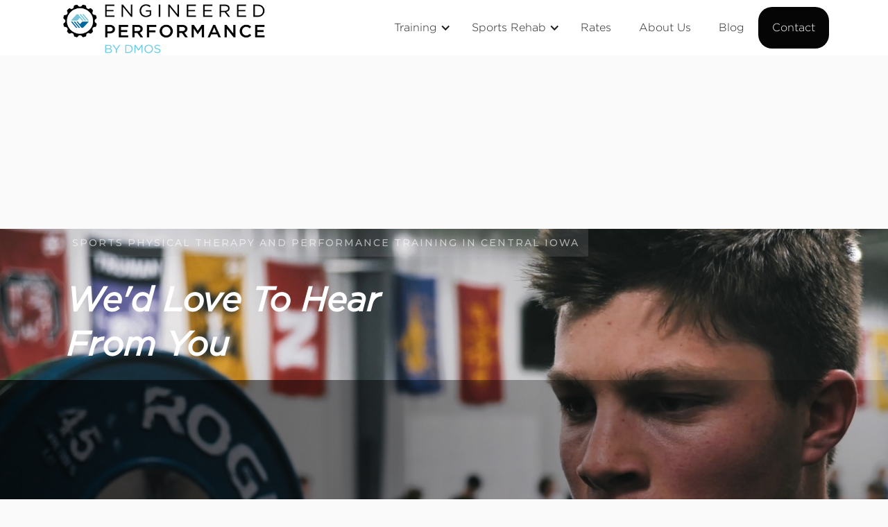

--- FILE ---
content_type: text/html
request_url: https://www.epbydmos.com/contact
body_size: 7654
content:
<!DOCTYPE html><!-- This site was created in Webflow. https://webflow.com --><!-- Last Published: Tue Jan 13 2026 15:42:39 GMT+0000 (Coordinated Universal Time) --><html data-wf-domain="www.epbydmos.com" data-wf-page="62868c321de2256e0d352008" data-wf-site="62868c311de22541e2351fe7" lang="en"><head><meta charset="utf-8"/><title>Contact</title><meta content="Want to connect with us? We’d love to hear from you. Choose from our three locations. Ankeny, Grimes, and Huxley. Our gyms are easily accessible from all of Iowa. Pick a gym near you." name="description"/><meta content="Contact" property="og:title"/><meta content="Want to connect with us? We’d love to hear from you. Choose from our three locations. Ankeny, Grimes, and Huxley. Our gyms are easily accessible from all of Iowa. Pick a gym near you." property="og:description"/><meta content="Contact" property="twitter:title"/><meta content="Want to connect with us? We’d love to hear from you. Choose from our three locations. Ankeny, Grimes, and Huxley. Our gyms are easily accessible from all of Iowa. Pick a gym near you." property="twitter:description"/><meta property="og:type" content="website"/><meta content="summary_large_image" name="twitter:card"/><meta content="width=device-width, initial-scale=1" name="viewport"/><meta content="Webflow" name="generator"/><link href="https://cdn.prod.website-files.com/62868c311de22541e2351fe7/css/engineered-per4mance.webflow.shared.69ce5b18b.min.css" rel="stylesheet" type="text/css" integrity="sha384-ac5bGLQI/k7F1nUXOzmEbN9Z2Zz0P3q7fzSE04WC8oT7fpqm6MZKq19JQgPuY6t3" crossorigin="anonymous"/><link href="https://fonts.googleapis.com" rel="preconnect"/><link href="https://fonts.gstatic.com" rel="preconnect" crossorigin="anonymous"/><script src="https://ajax.googleapis.com/ajax/libs/webfont/1.6.26/webfont.js" type="text/javascript"></script><script type="text/javascript">WebFont.load({  google: {    families: ["Montserrat:100,100italic,200,200italic,300,300italic,400,400italic,500,500italic,600,600italic,700,700italic,800,800italic,900,900italic","Barlow:regular,500,600,700,800","Montserrat Alternates:regular,500,700,900","Montserrat Subrayada:regular,700"]  }});</script><script type="text/javascript">!function(o,c){var n=c.documentElement,t=" w-mod-";n.className+=t+"js",("ontouchstart"in o||o.DocumentTouch&&c instanceof DocumentTouch)&&(n.className+=t+"touch")}(window,document);</script><link href="https://cdn.prod.website-files.com/62868c311de22541e2351fe7/63248fcf7020294af4c6fa9e_EP%20Favicon.jpg" rel="shortcut icon" type="image/x-icon"/><link href="https://cdn.prod.website-files.com/62868c311de22541e2351fe7/6324901d0957f6624ef7d0d4_EP%20Icon.jpg" rel="apple-touch-icon"/><link href="https://www.epbydmos.com/contact" rel="canonical"/><link rel="dns-prefetch" href="//assets.website-files.com">
<link rel="stylesheet" href="https://maxcdn.bootstrapcdn.com/font-awesome/4.5.0/css/font-awesome.min.css">

<script>
    window.gtmId = "GTM-5FQJ895";
	window.fbPx = "";
    window.tbToken = "NvmHoTqDY5K5";
</script>
<!-- nothing below this if possible -->

<script type="text/javascript" src="https://www.bugherd.com/sidebarv2.js?apikey=exzr05suv8ba6rbvjphlma" async="true"></script></head><body><div data-collapse="medium" data-animation="default" data-duration="300" data-easing="ease" data-easing2="ease" role="banner" class="navbar w-nav"><div class="navbar-container"><div class="collection-list-wrapper-7 w-dyn-list"><div role="list" class="collection-list-8 w-dyn-items"><div role="listitem" class="collection-item-6 w-dyn-item"><a href="/" class="w-inline-block"><img height="80" loading="lazy" width="300" src="https://cdn.prod.website-files.com/62868c321de225b347351feb/642dac4a753f6302301776a6_EPbyDMOS.png" alt="Engineered Performance by DMOS" sizes="(max-width: 479px) 100vw, 300px" srcset="https://cdn.prod.website-files.com/62868c321de225b347351feb/642dac4a753f6302301776a6_EPbyDMOS-p-500.png 500w, https://cdn.prod.website-files.com/62868c321de225b347351feb/642dac4a753f6302301776a6_EPbyDMOS-p-800.png 800w, https://cdn.prod.website-files.com/62868c321de225b347351feb/642dac4a753f6302301776a6_EPbyDMOS-p-1080.png 1080w, https://cdn.prod.website-files.com/62868c321de225b347351feb/642dac4a753f6302301776a6_EPbyDMOS.png 1091w" class="image-12"/></a></div></div></div><div class="menu-button w-nav-button"><div class="icon w-icon-nav-menu"></div></div><nav role="navigation" class="nav-menu w-nav-menu"><div data-hover="true" data-delay="0" class="dropdown w-dropdown"><div class="dropdown-toggle w-dropdown-toggle"><div class="text-block-2">Training</div><div class="icon-2 w-icon-dropdown-toggle"></div></div><nav class="dropdown-list-2 w-dropdown-list"><div class="w-dyn-list"><div role="list" class="w-dyn-items"><div role="listitem" class="w-dyn-item"><a href="/programs/get-started" class="dropdown-link-2 w-condition-invisible w-dropdown-link">Get Started</a></div><div role="listitem" class="w-dyn-item"><a href="/programs/physical-therapy" class="dropdown-link-2 w-condition-invisible w-dropdown-link">Physical Therapy</a></div><div role="listitem" class="w-dyn-item"><a href="/programs/alpha-athlete" class="dropdown-link-2 w-dropdown-link">Alpha Athlete</a></div><div role="listitem" class="w-dyn-item"><a href="/programs/alpha-jr" class="dropdown-link-2 w-dropdown-link">Alpha Jr.</a></div><div role="listitem" class="w-dyn-item"><a href="/programs/open-gym" class="dropdown-link-2 w-dropdown-link">Open Gym</a></div><div role="listitem" class="w-dyn-item"><a href="/programs/urgent-injury" class="dropdown-link-2 w-condition-invisible w-dropdown-link">Urgent Injury</a></div></div></div></nav></div><div data-hover="true" data-delay="0" class="dropdown w-dropdown"><div class="dropdown-toggle w-dropdown-toggle"><div class="text-block-2">Sports Rehab</div><div class="icon-2 w-icon-dropdown-toggle"></div></div><nav class="dropdown-list-2 w-dropdown-list"><div class="w-dyn-list"><div role="list" class="w-dyn-items"><div role="listitem" class="w-dyn-item"><a href="/programs/get-started" class="dropdown-link-2 w-condition-invisible w-dropdown-link">Get Started</a></div><div role="listitem" class="w-dyn-item"><a href="/programs/physical-therapy" class="dropdown-link-2 w-dropdown-link">Physical Therapy</a></div><div role="listitem" class="w-dyn-item"><a href="/programs/alpha-athlete" class="dropdown-link-2 w-condition-invisible w-dropdown-link">Alpha Athlete</a></div><div role="listitem" class="w-dyn-item"><a href="/programs/alpha-jr" class="dropdown-link-2 w-condition-invisible w-dropdown-link">Alpha Jr.</a></div><div role="listitem" class="w-dyn-item"><a href="/programs/open-gym" class="dropdown-link-2 w-condition-invisible w-dropdown-link">Open Gym</a></div><div role="listitem" class="w-dyn-item"><a href="/programs/urgent-injury" class="dropdown-link-2 w-dropdown-link">Urgent Injury</a></div></div></div></nav></div><a href="/membership-pricing" class="nav-link-2 w-nav-link">Rates</a><a href="/about" class="nav-link-2 w-nav-link">About Us</a><a href="/blog" class="nav-link-2 w-nav-link">Blog</a><div class="collection-list-wrapper-8 w-dyn-list"><div role="list" class="w-dyn-items"><div role="listitem" class="collection-item-7 w-dyn-item"><a href="/contact" style="background-color:#050505" aria-current="page" class="get-started-cta w-nav-link w--current">Contact</a></div></div></div></nav></div></div><div class="w-dyn-list"><div role="list" class="w-dyn-items"><div role="listitem" class="w-dyn-item"><div class="hero-section contact"><div class="contact-hero-image"><img loading="lazy" alt="Engineered Performance by DMOS" src="https://cdn.prod.website-files.com/62868c321de225b347351feb/6287aa989c9b7400d2c47e46_Contact%20Us%20at%20Engineered%20Per4mance%20in%20Ankeny%2C%20IA.jpg" sizes="100vw" srcset="https://cdn.prod.website-files.com/62868c321de225b347351feb/6287aa989c9b7400d2c47e46_Contact%20Us%20at%20Engineered%20Per4mance%20in%20Ankeny%2C%20IA-p-500.jpeg 500w, https://cdn.prod.website-files.com/62868c321de225b347351feb/6287aa989c9b7400d2c47e46_Contact%20Us%20at%20Engineered%20Per4mance%20in%20Ankeny%2C%20IA-p-800.jpeg 800w, https://cdn.prod.website-files.com/62868c321de225b347351feb/6287aa989c9b7400d2c47e46_Contact%20Us%20at%20Engineered%20Per4mance%20in%20Ankeny%2C%20IA-p-1080.jpeg 1080w, https://cdn.prod.website-files.com/62868c321de225b347351feb/6287aa989c9b7400d2c47e46_Contact%20Us%20at%20Engineered%20Per4mance%20in%20Ankeny%2C%20IA.jpg 1440w" class="contact-us-hero-image"/><img loading="lazy" alt="Engineered Performance by DMOS" src="https://cdn.prod.website-files.com/62868c321de225b347351feb/6287aa9a6edb7ebe5385e502_Contact%20Us%20at%20Engineered%20Per4mance%20in%20Ankeny%2C%20IA%20(1).jpg" class="contact-us-hero-image-mobile"/><div class="hero-wrapper"><div class="hero-gym-detail-wrapper"><div class="html-embed-19 w-embed"><h1 class="seo-h1">Sports Physical Therapy and Performance Training in Central Iowa</h1></div></div><div class="heading-wrapper about-hero"><h2 class="hero-h1 about">We&#x27;d Love to Hear From You</h2></div></div><div class="hero-image-gradient"></div></div></div></div></div></div><div class="contact-details-section"><div class="wrapper contact-detail-section"><div class="get-in-touch-card"><div class="heading-wrapper contact-details"><h3 class="contact-details-title">Get In Touch</h3></div><div class="contact-form-container"><div class="w-dyn-list"><div role="list" class="w-dyn-items"><div role="listitem" class="w-dyn-item"><div class="w-embed w-iframe w-script"><iframe src="https://api.grow.pushpress.com/widget/form/SNynOM2N2R1ewSPnn4GF" style="border:none;width:100%;" scrolling="no" id="SNynOM2N2R1ewSPnn4GF"></iframe>
<script src="https://api.grow.pushpress.com/js/form_embed.js"></script></div></div></div></div></div></div><div class="collection-list-wrapper-10 w-dyn-list"><div role="list" class="w-dyn-items"><div role="listitem" class="w-dyn-item"><div class="contact-details-container"><div class="contact-details-subcontainer"><h3 class="contact-details-title">Find us Online</h3><div class="social-media-links"><a href="https://www.facebook.com/engineeredper4mance/" class="facebook-link w-inline-block"><div class="html-embed-2 w-embed"><a href="https://www.facebook.com/engineeredper4mance/" target="_blank"><svg width="40" height="40" viewBox="0 0 40 40" fill="none" xmlns="http://www.w3.org/2000/svg">
<path d="M34.1406 0H5.85938C2.62878 0 0 2.62878 0 5.85938V34.1406C0 37.3712 2.62878 40 5.85938 40H17.6562V25.8594H12.9688V18.8281H17.6562V14.0625C17.6562 10.1852 20.8102 7.03125 24.6875 7.03125H31.7969V14.0625H24.6875V18.8281H31.7969L30.625 25.8594H24.6875V40H34.1406C37.3712 40 40 37.3712 40 34.1406V5.85938C40 2.62878 37.3712 0 34.1406 0Z" fill="#050505"/>
</svg></a></div></a><a href="https://twitter.com/EngineeredPer4m/" class="twitter-link w-inline-block"><div class="html-embed-20 w-embed"><a href="https://twitter.com/EngineeredPer4m/" target="_blank">

<svg xmlns="http://www.w3.org/2000/svg" width="50" height="45" viewBox="0 0 256 256" xml:space="preserve">
  <g style="stroke:none;stroke-width:0;stroke-dasharray:none;stroke-linecap:butt;stroke-linejoin:miter;stroke-miterlimit:10;fill:none;fill-rule:nonzero;opacity:1">
    <path style="stroke:none;stroke-width:1;stroke-dasharray:none;stroke-linecap:butt;stroke-linejoin:miter;stroke-miterlimit:10;fill:#050505;fill-rule:nonzero;opacity:1" d="m24.89 23.01 32.9 43.98h7.45l-32.9-43.98z" transform="matrix(2.81 0 0 2.81 1.407 1.407)"/>
    <path d="M72.349 0H17.651C7.902 0 0 7.902 0 17.651V72.35C0 82.098 7.902 90 17.651 90H72.35C82.098 90 90 82.098 90 72.349V17.651C90 7.902 82.098 0 72.349 0zM56.032 70.504 41.054 50.477 22.516 70.504h-4.765L38.925 47.63 17.884 19.496h16.217L47.895 37.94l17.072-18.444h4.765L50.024 40.788l22.225 29.716H56.032z" style="stroke:none;stroke-width:1;stroke-dasharray:none;stroke-linecap:butt;stroke-linejoin:miter;stroke-miterlimit:10;fill:#050505;fill-rule:nonzero;opacity:1" transform="matrix(2.81 0 0 2.81 1.407 1.407)"/>
  </g>
</svg>
</a></div></a><a href="https://www.instagram.com/ep_bydmos/" class="instagram-link w-inline-block"><div class="w-embed"><a href="https://www.instagram.com/ep_bydmos/" target="_blank"><svg width="41" height="40" viewBox="0 0 41 40" fill="none" xmlns="http://www.w3.org/2000/svg">
<path fill-rule="evenodd" clip-rule="evenodd" d="M35.0142 0H6.73291C3.50232 0 0.873535 2.62878 0.873535 5.85938V34.1406C0.873535 37.3712 3.50232 40 6.73291 40H35.0142C38.2448 40 40.8735 37.3712 40.8735 34.1406V5.85938C40.8735 2.62878 38.2448 0 35.0142 0ZM20.9517 30.4688C15.1359 30.4688 10.4048 25.7376 10.4048 19.9219C10.4048 14.1061 15.1359 9.375 20.9517 9.375C26.7674 9.375 31.4985 14.1061 31.4985 19.9219C31.4985 25.7376 26.7674 30.4688 20.9517 30.4688ZM32.6704 11.7188C30.7319 11.7188 29.1548 10.1416 29.1548 8.20312C29.1548 6.26465 30.7319 4.6875 32.6704 4.6875C34.6089 4.6875 36.186 6.26465 36.186 8.20312C36.186 10.1416 34.6089 11.7188 32.6704 11.7188ZM32.6704 7.03125C32.0237 7.03125 31.4985 7.55646 31.4985 8.20312C31.4985 8.84979 32.0237 9.375 32.6704 9.375C33.3171 9.375 33.8423 8.84979 33.8423 8.20312C33.8423 7.55646 33.3171 7.03125 32.6704 7.03125ZM12.7485 19.9219C12.7485 15.3992 16.429 11.7188 20.9517 11.7188C25.4744 11.7188 29.1548 15.3992 29.1548 19.9219C29.1548 24.4446 25.4744 28.125 20.9517 28.125C16.429 28.125 12.7485 24.4446 12.7485 19.9219Z" fill="#050505"/>
</svg></a></div></a><a href="#" class="youtube-link w-inline-block w-condition-invisible"><div class="html-embed w-condition-invisible w-embed"><a href="" target="_blank"><svg width="54" height="40" viewBox="0 0 54 40" fill="none" xmlns="http://www.w3.org/2000/svg">
<path fill-rule="evenodd" clip-rule="evenodd" d="M8.56584 0H45.6941C49.9352 0 53.3864 3.45112 53.3864 7.69231V32.3077C53.3864 36.5489 49.9352 40 45.6941 40H8.56584C4.32466 40 0.873535 36.5489 0.873535 32.3077V7.69231C0.873535 3.45112 4.32466 0 8.56584 0ZM19.4376 9.69351V30.607L37.9501 19.9776L19.4376 9.69351ZM22.5146 25.2917V14.9219L31.6944 20.0224L22.5146 25.2917Z" fill="#050505"/>
</svg></a></div></a></div></div><div class="contact-detail-subcontainer-two"><h3 class="contact-details-title">Come visit us</h3><div class="address">1711 SW Plaza Pkwy Ankeny, IA 50023</div><a style="background-color:#050505" href="https://goo.gl/maps/r8FgFndSGMFwXonh9" target="_blank" class="location-section-button w-button">Get Directions</a><div class="address w-dyn-bind-empty"></div><a style="background-color:#050505" href="#" class="location-section-button w-condition-invisible w-button">Get Directions</a><div class="address w-dyn-bind-empty"></div></div><div class="contact-detail-subcontainer-three"><h3 class="contact-details-title">Talk to Us!</h3><a style="background-color:#050505" href="tel:(515)417-0074" class="location-section-button w-button">(515) 417-0074	</a></div></div></div></div></div></div></div><div class="final-offer-collection w-dyn-list"><div role="list" class="w-dyn-items"><div style="background-image:url(&quot;https://cdn.prod.website-files.com/62868c321de225b347351feb/628d0ccef69cab08afba3f3f_Sports%20Training%20in%20Iowa.jpg&quot;)" role="listitem" class="w-dyn-item"><div class="final-offer-section"><div class="wrapper cta-section"><div class="heading-wrapper cta-section"><h2 class="white-heading-2-copy">As an athlete, you are different. We are too.</h2></div><a style="background-color:#050505" href="https://api.grow.pushpress.com/widget/form/SNynOM2N2R1ewSPnn4GF" target="_blank" class="cta-button w-button">Start Your Membership</a></div><div style="background-image:url(&quot;https://cdn.prod.website-files.com/62868c321de225b347351feb/628d0ccef69cab08afba3f3f_Sports%20Training%20in%20Iowa.jpg&quot;)" class="cta-section-image"><div class="cta-image-gradient"></div><img loading="lazy" alt="Final Offer" src="https://cdn.prod.website-files.com/62868c321de225b347351feb/628d0ccef69cab08afba3f3f_Sports%20Training%20in%20Iowa.jpg" class="cta-image"/></div></div></div></div></div><div data-w-id="cea1b45b-ee20-9286-330f-7fedbab27f43" class="footer-section"><div class="wrapper footer"><div class="footer-subcontainer"><div class="w-dyn-list"><div role="list" class="w-dyn-items"><div role="listitem" class="collection-item-9 w-dyn-item"><a href="/" class="gym-logo w-inline-block"><img width="145" alt="Engineered Performance by DMOS" src="https://cdn.prod.website-files.com/62868c321de225b347351feb/642d803ead88e73c40e8da7d_White_EPbyDMOS.png" sizes="144.99057006835938px" srcset="https://cdn.prod.website-files.com/62868c321de225b347351feb/642d803ead88e73c40e8da7d_White_EPbyDMOS-p-500.png 500w, https://cdn.prod.website-files.com/62868c321de225b347351feb/642d803ead88e73c40e8da7d_White_EPbyDMOS.png 771w"/></a><div class="footer-tagline"><div class="w-embed">Sports Physical Therapy and Performance Training in Central Iowa</div></div><a href="https://journal.crossfit.com/" target="_blank" class="w-inline-block w-condition-invisible"><img src="https://cdn.prod.website-files.com/62868c311de22541e2351fe7/62868c321de225f3c235206f_crossfit-journal.png" loading="lazy" width="160" alt="CrossFit Journal" class="image-9"/></a><div class="footer-social-media-links-wrap"><a href="https://www.facebook.com/engineeredper4mance/" target="_blank" class="facebook-link footer w-inline-block"><img src="https://cdn.prod.website-files.com/62868c311de22541e2351fe7/62868c321de22584ae352052_Vector.svg" alt="Facebook" loading="lazy"/></a><a href="https://twitter.com/EngineeredPer4m/" target="_blank" class="twitter-link footer w-inline-block"><img src="https://cdn.prod.website-files.com/62868c311de22541e2351fe7/64f8ba3ec5f6cb6d0b0111a1_twitter-logo-x.svg" width="25" alt="Twitter" loading="lazy"/></a><a href="https://www.instagram.com/ep_bydmos/" target="_blank" class="instagram-link footer w-inline-block"><img src="https://cdn.prod.website-files.com/62868c311de22541e2351fe7/62868c321de225968c352037_yt.svg" width="20" alt="Instagram" loading="lazy"/></a><a href="#" class="youtube-link footer w-inline-block w-condition-invisible"><img src="https://cdn.prod.website-files.com/62868c311de22541e2351fe7/62868c321de22547e3352051_jhg.svg" alt="Youtube" loading="lazy"/></a></div></div></div></div></div><div class="footer-subcontainer-two"><div class="footer-links-wrap-3"><div class="footer-links-title-2"><span>pROGRAMS</span></div><div class="w-dyn-list"><div role="list" class="w-dyn-items"><div role="listitem" class="w-dyn-item"><a href="/programs/alpha-athlete" class="footer-links-2">Alpha Athlete</a></div><div role="listitem" class="w-dyn-item"><a href="/programs/alpha-jr" class="footer-links-2">Alpha Jr.</a></div><div role="listitem" class="w-dyn-item"><a href="/programs/open-gym" class="footer-links-2">Open Gym</a></div></div></div></div><div class="footer-links-wrap-3"><div class="footer-links-title-2">About</div><a href="/about" class="footer-links-2">About Us</a><a href="/contact" aria-current="page" class="footer-links-2 w--current">Contact Us</a><a href="/membership-cancellation" class="footer-links-2">Membership Cancellation <br/></a><div class="footer-links-title-2 top-padding">Legal</div><a href="/terms-of-use" class="footer-links-2">Terms of Use</a><a href="/privacy-policy" class="footer-links-2">Privacy Policy</a></div><div class="footer-links-wrap-4"><div class="footer-links-title-2">Address</div><div class="w-dyn-list"><div role="list" class="w-dyn-items"><div role="listitem" class="w-dyn-item"><div class="footer-address">1711 SW Plaza Pkwy Ankeny, IA 50023</div><div class="footer-address w-dyn-bind-empty"></div><div class="footer-address w-dyn-bind-empty"></div><div class="footer-links-title-2 w-condition-invisible">GYm Members</div><a href="#" class="footer-links-2 w-condition-invisible">Members App (iTunes)</a><a href="#" class="footer-links-2 w-condition-invisible">Members App (Google)</a></div></div></div></div></div></div><div class="w-dyn-list"><div role="list" class="w-dyn-items"><div role="listitem" class="w-dyn-item"><div class="w-embed"><a id="button" style="background-color: HERE;"></a>

<div data-chat-widget
    data-style="--chat-widget-primary-color:#050505; --chat-widget-active-color:#050505 ;--chat-widget-bubble-color:#050505"
    data-location-id="rri3DSzj7xH3dyKvwfAK"
    use-email-field="false"
    data-prompt-avatar="https://cdn.prod.website-files.com/62868c321de225b347351feb/628b94264f2566a453da5c7b_Chat%20Widget.jpg"
    data-agency-name="PushPress" data-agency-website="https://pushpress.com"></div></div></div></div></div></div><script src="https://d3e54v103j8qbb.cloudfront.net/js/jquery-3.5.1.min.dc5e7f18c8.js?site=62868c311de22541e2351fe7" type="text/javascript" integrity="sha256-9/aliU8dGd2tb6OSsuzixeV4y/faTqgFtohetphbbj0=" crossorigin="anonymous"></script><script src="https://cdn.prod.website-files.com/62868c311de22541e2351fe7/js/webflow.schunk.36b8fb49256177c8.js" type="text/javascript" integrity="sha384-4abIlA5/v7XaW1HMXKBgnUuhnjBYJ/Z9C1OSg4OhmVw9O3QeHJ/qJqFBERCDPv7G" crossorigin="anonymous"></script><script src="https://cdn.prod.website-files.com/62868c311de22541e2351fe7/js/webflow.schunk.169958120ac50073.js" type="text/javascript" integrity="sha384-EPByKS8MWp8LLxueAJjRzCM5jsWYkmAPZeaEgiXXR+T4IIZIfNQO+SOa/LRn8KUs" crossorigin="anonymous"></script><script src="https://cdn.prod.website-files.com/62868c311de22541e2351fe7/js/webflow.6e2fedad.c63eaeb2fe6e0943.js" type="text/javascript" integrity="sha384-mZPIk6LmNw1YXIw4vfHn0MdH2tuWu4kuIX/ZoHoa/qR1CdzNK+nOqNEU7A1ofRUo" crossorigin="anonymous"></script><a href="https://pushpress.com"><img src="https://production.pushpress.com/p/x/pushpress_sites" alt="pushpress gym management software for boutique gyms and fitness studios" defer width="1" height="1" style="display:none;"/></a>

<script>
	
    // GROW CHAT WIDGET   	
  	setTimeout(function() { 
      console.log("adding Grow Chat");
      	var el = document.createElement('script');
    	el.src="https://widgets.leadconnectorhq.com/loader.js";
	    el.setAttribute('data-resources-url', 'https://widgets.leadconnectorhq.com/chat-widget/loader.js');
   		el.async = !0;
	    document.head.appendChild(el);
    }, 2500);
    
  	// Google Tag Manager
  	if (window.gtmId) { 
      	setTimeout(function() { 
          	console.log("adding GTM");
	    	(function(w,d,s,l,i){w[l]=w[l]||[];w[l].push({'gtm.start':
			new Date().getTime(),event:'gtm.js'});var f=d.getElementsByTagName(s)[0],
			j=d.createElement(s),dl=l!='dataLayer'?'&l='+l:'';j.async=true;j.src=
			'https://www.googletagmanager.com/gtm.js?id='+i+dl;f.parentNode.insertBefore(j,f);
			})(window,document,'script','dataLayer',window.gtmId);
        }, 3500);
  	}

  
  	//Toybox
  	function getCookie(cname) {
  		var name = cname + "=";
  		var decodedCookie = decodeURIComponent(document.cookie);
		var ca = decodedCookie.split(';');
		for(var i = 0; i <ca.length; i++) {
		    var c = ca[i];
		    while (c.charAt(0) == ' ') {
		      c = c.substring(1);
		    }
		    if (c.indexOf(name) == 0) {
		      return true;
		    }
		}
	}
  
    var toyboxCookie = getCookie("toybox-token");
  
  	var uP = new URLSearchParams(window.location.search);
	var toyboxOpen = uP.has("toyboxOpen");

    if (toyboxOpen || toyboxCookie) { 
   	  	console.log("adding Toybox");
      	(function(t,e,n){var s=t.createElement(e);s.dataset.id="ToyboxSnippet",s.dataset.token=n,s.src="https://cdn.toyboxsystems.com/inject.bundle.js",t.getElementsByTagName("body")[0].appendChild(s)})(document, 'script', window.tbToken);
    }
  
  	
    //Facebook Pixel
    if (window.fbPx) { 
    	setTimeout(function() { 	
                    	console.log("adding FBx");
    		!function(f,b,e,v,n,t,s){if(f.fbq)return;n=f.fbq=function(){n.callMethod?n.callMethod.apply(n,arguments):n.queue.push(arguments)};if(!f._fbq)f._fbq=n;n.push=n;n.loaded=!0;n.version='2.0';n.agent='plwebflow';n.queue=[];t=b.createElement(e);t.async=!0;t.src=v;s=b.getElementsByTagName(e)[0];s.parentNode.insertBefore(t,s)}(window,document,'script','https://connect.facebook.net/en_US/fbevents.js');fbq('init',window.fbPx);fbq('track', 'PageView');
		}, 3500);
    }
    
    if (window.fbPx) { 
    	setTimeout(function() { 	
    		!function(f,b,e,v,n,t,s){if(f.fbq)return;n=f.fbq=function(){n.callMethod?n.callMethod.apply(n,arguments):n.queue.push(arguments)};if(!f._fbq)f._fbq=n;n.push=n;n.loaded=!0;n.version='2.0';n.agent='plwebflow';n.queue=[];t=b.createElement(e);t.async=!0;t.src=v;s=b.getElementsByTagName(e)[0];s.parentNode.insertBefore(t,s)}(window,document,'script','https://connect.facebook.net/en_US/fbevents.js');fbq('init',window.fbPx);fbq('track', 'PageView');
		}, 2500);
    }
    
  	
  	//Scroll button
  	var btn = $('#button');

	$(window).scroll(function() {
  		if ($(window).scrollTop() > 300) {
    	btn.addClass('show');
  	} else {
    	btn.removeClass('show');
  	}
	});

	btn.on('click', function(e) {
  		e.preventDefault();
  		$('html, body').animate({scrollTop:0}, '300');
	});

  
</script>

<style>
  #button {
  display: inline-block;
  width: 50px;
  height: 50px;
  text-align: center;
  border-radius: 4px;
  position: fixed;
  bottom: 30px;
  right: 90px;
  transition: background-color .3s, 
  opacity .5s, visibility .5s;
  opacity: 0;
  visibility: hidden;
  z-index: 9999 !important;
}
#button::after {
  content: "\f077";
  font-family: FontAwesome;
  font-weight: normal;
  font-style: normal;
  font-size: 2em;
  line-height: 50px;
  color: #fff;
}
#button:hover {
  cursor: pointer;
  background-color: #333;
}
#button:active {
  background-color: #555;
}
#button.show {
  opacity: 1;
  visibility: visible;
}

.map-iframe > div {
  width: 100%!important;
  height: 100%!important;
}
  
</style></body></html>

--- FILE ---
content_type: text/html; charset=utf-8
request_url: https://www.google.com/recaptcha/enterprise/anchor?ar=1&k=6LeDBFwpAAAAAJe8ux9-imrqZ2ueRsEtdiWoDDpX&co=aHR0cHM6Ly9hcGkuZ3Jvdy5wdXNocHJlc3MuY29tOjQ0Mw..&hl=en&v=PoyoqOPhxBO7pBk68S4YbpHZ&size=invisible&anchor-ms=20000&execute-ms=30000&cb=eak089jra0l
body_size: 48705
content:
<!DOCTYPE HTML><html dir="ltr" lang="en"><head><meta http-equiv="Content-Type" content="text/html; charset=UTF-8">
<meta http-equiv="X-UA-Compatible" content="IE=edge">
<title>reCAPTCHA</title>
<style type="text/css">
/* cyrillic-ext */
@font-face {
  font-family: 'Roboto';
  font-style: normal;
  font-weight: 400;
  font-stretch: 100%;
  src: url(//fonts.gstatic.com/s/roboto/v48/KFO7CnqEu92Fr1ME7kSn66aGLdTylUAMa3GUBHMdazTgWw.woff2) format('woff2');
  unicode-range: U+0460-052F, U+1C80-1C8A, U+20B4, U+2DE0-2DFF, U+A640-A69F, U+FE2E-FE2F;
}
/* cyrillic */
@font-face {
  font-family: 'Roboto';
  font-style: normal;
  font-weight: 400;
  font-stretch: 100%;
  src: url(//fonts.gstatic.com/s/roboto/v48/KFO7CnqEu92Fr1ME7kSn66aGLdTylUAMa3iUBHMdazTgWw.woff2) format('woff2');
  unicode-range: U+0301, U+0400-045F, U+0490-0491, U+04B0-04B1, U+2116;
}
/* greek-ext */
@font-face {
  font-family: 'Roboto';
  font-style: normal;
  font-weight: 400;
  font-stretch: 100%;
  src: url(//fonts.gstatic.com/s/roboto/v48/KFO7CnqEu92Fr1ME7kSn66aGLdTylUAMa3CUBHMdazTgWw.woff2) format('woff2');
  unicode-range: U+1F00-1FFF;
}
/* greek */
@font-face {
  font-family: 'Roboto';
  font-style: normal;
  font-weight: 400;
  font-stretch: 100%;
  src: url(//fonts.gstatic.com/s/roboto/v48/KFO7CnqEu92Fr1ME7kSn66aGLdTylUAMa3-UBHMdazTgWw.woff2) format('woff2');
  unicode-range: U+0370-0377, U+037A-037F, U+0384-038A, U+038C, U+038E-03A1, U+03A3-03FF;
}
/* math */
@font-face {
  font-family: 'Roboto';
  font-style: normal;
  font-weight: 400;
  font-stretch: 100%;
  src: url(//fonts.gstatic.com/s/roboto/v48/KFO7CnqEu92Fr1ME7kSn66aGLdTylUAMawCUBHMdazTgWw.woff2) format('woff2');
  unicode-range: U+0302-0303, U+0305, U+0307-0308, U+0310, U+0312, U+0315, U+031A, U+0326-0327, U+032C, U+032F-0330, U+0332-0333, U+0338, U+033A, U+0346, U+034D, U+0391-03A1, U+03A3-03A9, U+03B1-03C9, U+03D1, U+03D5-03D6, U+03F0-03F1, U+03F4-03F5, U+2016-2017, U+2034-2038, U+203C, U+2040, U+2043, U+2047, U+2050, U+2057, U+205F, U+2070-2071, U+2074-208E, U+2090-209C, U+20D0-20DC, U+20E1, U+20E5-20EF, U+2100-2112, U+2114-2115, U+2117-2121, U+2123-214F, U+2190, U+2192, U+2194-21AE, U+21B0-21E5, U+21F1-21F2, U+21F4-2211, U+2213-2214, U+2216-22FF, U+2308-230B, U+2310, U+2319, U+231C-2321, U+2336-237A, U+237C, U+2395, U+239B-23B7, U+23D0, U+23DC-23E1, U+2474-2475, U+25AF, U+25B3, U+25B7, U+25BD, U+25C1, U+25CA, U+25CC, U+25FB, U+266D-266F, U+27C0-27FF, U+2900-2AFF, U+2B0E-2B11, U+2B30-2B4C, U+2BFE, U+3030, U+FF5B, U+FF5D, U+1D400-1D7FF, U+1EE00-1EEFF;
}
/* symbols */
@font-face {
  font-family: 'Roboto';
  font-style: normal;
  font-weight: 400;
  font-stretch: 100%;
  src: url(//fonts.gstatic.com/s/roboto/v48/KFO7CnqEu92Fr1ME7kSn66aGLdTylUAMaxKUBHMdazTgWw.woff2) format('woff2');
  unicode-range: U+0001-000C, U+000E-001F, U+007F-009F, U+20DD-20E0, U+20E2-20E4, U+2150-218F, U+2190, U+2192, U+2194-2199, U+21AF, U+21E6-21F0, U+21F3, U+2218-2219, U+2299, U+22C4-22C6, U+2300-243F, U+2440-244A, U+2460-24FF, U+25A0-27BF, U+2800-28FF, U+2921-2922, U+2981, U+29BF, U+29EB, U+2B00-2BFF, U+4DC0-4DFF, U+FFF9-FFFB, U+10140-1018E, U+10190-1019C, U+101A0, U+101D0-101FD, U+102E0-102FB, U+10E60-10E7E, U+1D2C0-1D2D3, U+1D2E0-1D37F, U+1F000-1F0FF, U+1F100-1F1AD, U+1F1E6-1F1FF, U+1F30D-1F30F, U+1F315, U+1F31C, U+1F31E, U+1F320-1F32C, U+1F336, U+1F378, U+1F37D, U+1F382, U+1F393-1F39F, U+1F3A7-1F3A8, U+1F3AC-1F3AF, U+1F3C2, U+1F3C4-1F3C6, U+1F3CA-1F3CE, U+1F3D4-1F3E0, U+1F3ED, U+1F3F1-1F3F3, U+1F3F5-1F3F7, U+1F408, U+1F415, U+1F41F, U+1F426, U+1F43F, U+1F441-1F442, U+1F444, U+1F446-1F449, U+1F44C-1F44E, U+1F453, U+1F46A, U+1F47D, U+1F4A3, U+1F4B0, U+1F4B3, U+1F4B9, U+1F4BB, U+1F4BF, U+1F4C8-1F4CB, U+1F4D6, U+1F4DA, U+1F4DF, U+1F4E3-1F4E6, U+1F4EA-1F4ED, U+1F4F7, U+1F4F9-1F4FB, U+1F4FD-1F4FE, U+1F503, U+1F507-1F50B, U+1F50D, U+1F512-1F513, U+1F53E-1F54A, U+1F54F-1F5FA, U+1F610, U+1F650-1F67F, U+1F687, U+1F68D, U+1F691, U+1F694, U+1F698, U+1F6AD, U+1F6B2, U+1F6B9-1F6BA, U+1F6BC, U+1F6C6-1F6CF, U+1F6D3-1F6D7, U+1F6E0-1F6EA, U+1F6F0-1F6F3, U+1F6F7-1F6FC, U+1F700-1F7FF, U+1F800-1F80B, U+1F810-1F847, U+1F850-1F859, U+1F860-1F887, U+1F890-1F8AD, U+1F8B0-1F8BB, U+1F8C0-1F8C1, U+1F900-1F90B, U+1F93B, U+1F946, U+1F984, U+1F996, U+1F9E9, U+1FA00-1FA6F, U+1FA70-1FA7C, U+1FA80-1FA89, U+1FA8F-1FAC6, U+1FACE-1FADC, U+1FADF-1FAE9, U+1FAF0-1FAF8, U+1FB00-1FBFF;
}
/* vietnamese */
@font-face {
  font-family: 'Roboto';
  font-style: normal;
  font-weight: 400;
  font-stretch: 100%;
  src: url(//fonts.gstatic.com/s/roboto/v48/KFO7CnqEu92Fr1ME7kSn66aGLdTylUAMa3OUBHMdazTgWw.woff2) format('woff2');
  unicode-range: U+0102-0103, U+0110-0111, U+0128-0129, U+0168-0169, U+01A0-01A1, U+01AF-01B0, U+0300-0301, U+0303-0304, U+0308-0309, U+0323, U+0329, U+1EA0-1EF9, U+20AB;
}
/* latin-ext */
@font-face {
  font-family: 'Roboto';
  font-style: normal;
  font-weight: 400;
  font-stretch: 100%;
  src: url(//fonts.gstatic.com/s/roboto/v48/KFO7CnqEu92Fr1ME7kSn66aGLdTylUAMa3KUBHMdazTgWw.woff2) format('woff2');
  unicode-range: U+0100-02BA, U+02BD-02C5, U+02C7-02CC, U+02CE-02D7, U+02DD-02FF, U+0304, U+0308, U+0329, U+1D00-1DBF, U+1E00-1E9F, U+1EF2-1EFF, U+2020, U+20A0-20AB, U+20AD-20C0, U+2113, U+2C60-2C7F, U+A720-A7FF;
}
/* latin */
@font-face {
  font-family: 'Roboto';
  font-style: normal;
  font-weight: 400;
  font-stretch: 100%;
  src: url(//fonts.gstatic.com/s/roboto/v48/KFO7CnqEu92Fr1ME7kSn66aGLdTylUAMa3yUBHMdazQ.woff2) format('woff2');
  unicode-range: U+0000-00FF, U+0131, U+0152-0153, U+02BB-02BC, U+02C6, U+02DA, U+02DC, U+0304, U+0308, U+0329, U+2000-206F, U+20AC, U+2122, U+2191, U+2193, U+2212, U+2215, U+FEFF, U+FFFD;
}
/* cyrillic-ext */
@font-face {
  font-family: 'Roboto';
  font-style: normal;
  font-weight: 500;
  font-stretch: 100%;
  src: url(//fonts.gstatic.com/s/roboto/v48/KFO7CnqEu92Fr1ME7kSn66aGLdTylUAMa3GUBHMdazTgWw.woff2) format('woff2');
  unicode-range: U+0460-052F, U+1C80-1C8A, U+20B4, U+2DE0-2DFF, U+A640-A69F, U+FE2E-FE2F;
}
/* cyrillic */
@font-face {
  font-family: 'Roboto';
  font-style: normal;
  font-weight: 500;
  font-stretch: 100%;
  src: url(//fonts.gstatic.com/s/roboto/v48/KFO7CnqEu92Fr1ME7kSn66aGLdTylUAMa3iUBHMdazTgWw.woff2) format('woff2');
  unicode-range: U+0301, U+0400-045F, U+0490-0491, U+04B0-04B1, U+2116;
}
/* greek-ext */
@font-face {
  font-family: 'Roboto';
  font-style: normal;
  font-weight: 500;
  font-stretch: 100%;
  src: url(//fonts.gstatic.com/s/roboto/v48/KFO7CnqEu92Fr1ME7kSn66aGLdTylUAMa3CUBHMdazTgWw.woff2) format('woff2');
  unicode-range: U+1F00-1FFF;
}
/* greek */
@font-face {
  font-family: 'Roboto';
  font-style: normal;
  font-weight: 500;
  font-stretch: 100%;
  src: url(//fonts.gstatic.com/s/roboto/v48/KFO7CnqEu92Fr1ME7kSn66aGLdTylUAMa3-UBHMdazTgWw.woff2) format('woff2');
  unicode-range: U+0370-0377, U+037A-037F, U+0384-038A, U+038C, U+038E-03A1, U+03A3-03FF;
}
/* math */
@font-face {
  font-family: 'Roboto';
  font-style: normal;
  font-weight: 500;
  font-stretch: 100%;
  src: url(//fonts.gstatic.com/s/roboto/v48/KFO7CnqEu92Fr1ME7kSn66aGLdTylUAMawCUBHMdazTgWw.woff2) format('woff2');
  unicode-range: U+0302-0303, U+0305, U+0307-0308, U+0310, U+0312, U+0315, U+031A, U+0326-0327, U+032C, U+032F-0330, U+0332-0333, U+0338, U+033A, U+0346, U+034D, U+0391-03A1, U+03A3-03A9, U+03B1-03C9, U+03D1, U+03D5-03D6, U+03F0-03F1, U+03F4-03F5, U+2016-2017, U+2034-2038, U+203C, U+2040, U+2043, U+2047, U+2050, U+2057, U+205F, U+2070-2071, U+2074-208E, U+2090-209C, U+20D0-20DC, U+20E1, U+20E5-20EF, U+2100-2112, U+2114-2115, U+2117-2121, U+2123-214F, U+2190, U+2192, U+2194-21AE, U+21B0-21E5, U+21F1-21F2, U+21F4-2211, U+2213-2214, U+2216-22FF, U+2308-230B, U+2310, U+2319, U+231C-2321, U+2336-237A, U+237C, U+2395, U+239B-23B7, U+23D0, U+23DC-23E1, U+2474-2475, U+25AF, U+25B3, U+25B7, U+25BD, U+25C1, U+25CA, U+25CC, U+25FB, U+266D-266F, U+27C0-27FF, U+2900-2AFF, U+2B0E-2B11, U+2B30-2B4C, U+2BFE, U+3030, U+FF5B, U+FF5D, U+1D400-1D7FF, U+1EE00-1EEFF;
}
/* symbols */
@font-face {
  font-family: 'Roboto';
  font-style: normal;
  font-weight: 500;
  font-stretch: 100%;
  src: url(//fonts.gstatic.com/s/roboto/v48/KFO7CnqEu92Fr1ME7kSn66aGLdTylUAMaxKUBHMdazTgWw.woff2) format('woff2');
  unicode-range: U+0001-000C, U+000E-001F, U+007F-009F, U+20DD-20E0, U+20E2-20E4, U+2150-218F, U+2190, U+2192, U+2194-2199, U+21AF, U+21E6-21F0, U+21F3, U+2218-2219, U+2299, U+22C4-22C6, U+2300-243F, U+2440-244A, U+2460-24FF, U+25A0-27BF, U+2800-28FF, U+2921-2922, U+2981, U+29BF, U+29EB, U+2B00-2BFF, U+4DC0-4DFF, U+FFF9-FFFB, U+10140-1018E, U+10190-1019C, U+101A0, U+101D0-101FD, U+102E0-102FB, U+10E60-10E7E, U+1D2C0-1D2D3, U+1D2E0-1D37F, U+1F000-1F0FF, U+1F100-1F1AD, U+1F1E6-1F1FF, U+1F30D-1F30F, U+1F315, U+1F31C, U+1F31E, U+1F320-1F32C, U+1F336, U+1F378, U+1F37D, U+1F382, U+1F393-1F39F, U+1F3A7-1F3A8, U+1F3AC-1F3AF, U+1F3C2, U+1F3C4-1F3C6, U+1F3CA-1F3CE, U+1F3D4-1F3E0, U+1F3ED, U+1F3F1-1F3F3, U+1F3F5-1F3F7, U+1F408, U+1F415, U+1F41F, U+1F426, U+1F43F, U+1F441-1F442, U+1F444, U+1F446-1F449, U+1F44C-1F44E, U+1F453, U+1F46A, U+1F47D, U+1F4A3, U+1F4B0, U+1F4B3, U+1F4B9, U+1F4BB, U+1F4BF, U+1F4C8-1F4CB, U+1F4D6, U+1F4DA, U+1F4DF, U+1F4E3-1F4E6, U+1F4EA-1F4ED, U+1F4F7, U+1F4F9-1F4FB, U+1F4FD-1F4FE, U+1F503, U+1F507-1F50B, U+1F50D, U+1F512-1F513, U+1F53E-1F54A, U+1F54F-1F5FA, U+1F610, U+1F650-1F67F, U+1F687, U+1F68D, U+1F691, U+1F694, U+1F698, U+1F6AD, U+1F6B2, U+1F6B9-1F6BA, U+1F6BC, U+1F6C6-1F6CF, U+1F6D3-1F6D7, U+1F6E0-1F6EA, U+1F6F0-1F6F3, U+1F6F7-1F6FC, U+1F700-1F7FF, U+1F800-1F80B, U+1F810-1F847, U+1F850-1F859, U+1F860-1F887, U+1F890-1F8AD, U+1F8B0-1F8BB, U+1F8C0-1F8C1, U+1F900-1F90B, U+1F93B, U+1F946, U+1F984, U+1F996, U+1F9E9, U+1FA00-1FA6F, U+1FA70-1FA7C, U+1FA80-1FA89, U+1FA8F-1FAC6, U+1FACE-1FADC, U+1FADF-1FAE9, U+1FAF0-1FAF8, U+1FB00-1FBFF;
}
/* vietnamese */
@font-face {
  font-family: 'Roboto';
  font-style: normal;
  font-weight: 500;
  font-stretch: 100%;
  src: url(//fonts.gstatic.com/s/roboto/v48/KFO7CnqEu92Fr1ME7kSn66aGLdTylUAMa3OUBHMdazTgWw.woff2) format('woff2');
  unicode-range: U+0102-0103, U+0110-0111, U+0128-0129, U+0168-0169, U+01A0-01A1, U+01AF-01B0, U+0300-0301, U+0303-0304, U+0308-0309, U+0323, U+0329, U+1EA0-1EF9, U+20AB;
}
/* latin-ext */
@font-face {
  font-family: 'Roboto';
  font-style: normal;
  font-weight: 500;
  font-stretch: 100%;
  src: url(//fonts.gstatic.com/s/roboto/v48/KFO7CnqEu92Fr1ME7kSn66aGLdTylUAMa3KUBHMdazTgWw.woff2) format('woff2');
  unicode-range: U+0100-02BA, U+02BD-02C5, U+02C7-02CC, U+02CE-02D7, U+02DD-02FF, U+0304, U+0308, U+0329, U+1D00-1DBF, U+1E00-1E9F, U+1EF2-1EFF, U+2020, U+20A0-20AB, U+20AD-20C0, U+2113, U+2C60-2C7F, U+A720-A7FF;
}
/* latin */
@font-face {
  font-family: 'Roboto';
  font-style: normal;
  font-weight: 500;
  font-stretch: 100%;
  src: url(//fonts.gstatic.com/s/roboto/v48/KFO7CnqEu92Fr1ME7kSn66aGLdTylUAMa3yUBHMdazQ.woff2) format('woff2');
  unicode-range: U+0000-00FF, U+0131, U+0152-0153, U+02BB-02BC, U+02C6, U+02DA, U+02DC, U+0304, U+0308, U+0329, U+2000-206F, U+20AC, U+2122, U+2191, U+2193, U+2212, U+2215, U+FEFF, U+FFFD;
}
/* cyrillic-ext */
@font-face {
  font-family: 'Roboto';
  font-style: normal;
  font-weight: 900;
  font-stretch: 100%;
  src: url(//fonts.gstatic.com/s/roboto/v48/KFO7CnqEu92Fr1ME7kSn66aGLdTylUAMa3GUBHMdazTgWw.woff2) format('woff2');
  unicode-range: U+0460-052F, U+1C80-1C8A, U+20B4, U+2DE0-2DFF, U+A640-A69F, U+FE2E-FE2F;
}
/* cyrillic */
@font-face {
  font-family: 'Roboto';
  font-style: normal;
  font-weight: 900;
  font-stretch: 100%;
  src: url(//fonts.gstatic.com/s/roboto/v48/KFO7CnqEu92Fr1ME7kSn66aGLdTylUAMa3iUBHMdazTgWw.woff2) format('woff2');
  unicode-range: U+0301, U+0400-045F, U+0490-0491, U+04B0-04B1, U+2116;
}
/* greek-ext */
@font-face {
  font-family: 'Roboto';
  font-style: normal;
  font-weight: 900;
  font-stretch: 100%;
  src: url(//fonts.gstatic.com/s/roboto/v48/KFO7CnqEu92Fr1ME7kSn66aGLdTylUAMa3CUBHMdazTgWw.woff2) format('woff2');
  unicode-range: U+1F00-1FFF;
}
/* greek */
@font-face {
  font-family: 'Roboto';
  font-style: normal;
  font-weight: 900;
  font-stretch: 100%;
  src: url(//fonts.gstatic.com/s/roboto/v48/KFO7CnqEu92Fr1ME7kSn66aGLdTylUAMa3-UBHMdazTgWw.woff2) format('woff2');
  unicode-range: U+0370-0377, U+037A-037F, U+0384-038A, U+038C, U+038E-03A1, U+03A3-03FF;
}
/* math */
@font-face {
  font-family: 'Roboto';
  font-style: normal;
  font-weight: 900;
  font-stretch: 100%;
  src: url(//fonts.gstatic.com/s/roboto/v48/KFO7CnqEu92Fr1ME7kSn66aGLdTylUAMawCUBHMdazTgWw.woff2) format('woff2');
  unicode-range: U+0302-0303, U+0305, U+0307-0308, U+0310, U+0312, U+0315, U+031A, U+0326-0327, U+032C, U+032F-0330, U+0332-0333, U+0338, U+033A, U+0346, U+034D, U+0391-03A1, U+03A3-03A9, U+03B1-03C9, U+03D1, U+03D5-03D6, U+03F0-03F1, U+03F4-03F5, U+2016-2017, U+2034-2038, U+203C, U+2040, U+2043, U+2047, U+2050, U+2057, U+205F, U+2070-2071, U+2074-208E, U+2090-209C, U+20D0-20DC, U+20E1, U+20E5-20EF, U+2100-2112, U+2114-2115, U+2117-2121, U+2123-214F, U+2190, U+2192, U+2194-21AE, U+21B0-21E5, U+21F1-21F2, U+21F4-2211, U+2213-2214, U+2216-22FF, U+2308-230B, U+2310, U+2319, U+231C-2321, U+2336-237A, U+237C, U+2395, U+239B-23B7, U+23D0, U+23DC-23E1, U+2474-2475, U+25AF, U+25B3, U+25B7, U+25BD, U+25C1, U+25CA, U+25CC, U+25FB, U+266D-266F, U+27C0-27FF, U+2900-2AFF, U+2B0E-2B11, U+2B30-2B4C, U+2BFE, U+3030, U+FF5B, U+FF5D, U+1D400-1D7FF, U+1EE00-1EEFF;
}
/* symbols */
@font-face {
  font-family: 'Roboto';
  font-style: normal;
  font-weight: 900;
  font-stretch: 100%;
  src: url(//fonts.gstatic.com/s/roboto/v48/KFO7CnqEu92Fr1ME7kSn66aGLdTylUAMaxKUBHMdazTgWw.woff2) format('woff2');
  unicode-range: U+0001-000C, U+000E-001F, U+007F-009F, U+20DD-20E0, U+20E2-20E4, U+2150-218F, U+2190, U+2192, U+2194-2199, U+21AF, U+21E6-21F0, U+21F3, U+2218-2219, U+2299, U+22C4-22C6, U+2300-243F, U+2440-244A, U+2460-24FF, U+25A0-27BF, U+2800-28FF, U+2921-2922, U+2981, U+29BF, U+29EB, U+2B00-2BFF, U+4DC0-4DFF, U+FFF9-FFFB, U+10140-1018E, U+10190-1019C, U+101A0, U+101D0-101FD, U+102E0-102FB, U+10E60-10E7E, U+1D2C0-1D2D3, U+1D2E0-1D37F, U+1F000-1F0FF, U+1F100-1F1AD, U+1F1E6-1F1FF, U+1F30D-1F30F, U+1F315, U+1F31C, U+1F31E, U+1F320-1F32C, U+1F336, U+1F378, U+1F37D, U+1F382, U+1F393-1F39F, U+1F3A7-1F3A8, U+1F3AC-1F3AF, U+1F3C2, U+1F3C4-1F3C6, U+1F3CA-1F3CE, U+1F3D4-1F3E0, U+1F3ED, U+1F3F1-1F3F3, U+1F3F5-1F3F7, U+1F408, U+1F415, U+1F41F, U+1F426, U+1F43F, U+1F441-1F442, U+1F444, U+1F446-1F449, U+1F44C-1F44E, U+1F453, U+1F46A, U+1F47D, U+1F4A3, U+1F4B0, U+1F4B3, U+1F4B9, U+1F4BB, U+1F4BF, U+1F4C8-1F4CB, U+1F4D6, U+1F4DA, U+1F4DF, U+1F4E3-1F4E6, U+1F4EA-1F4ED, U+1F4F7, U+1F4F9-1F4FB, U+1F4FD-1F4FE, U+1F503, U+1F507-1F50B, U+1F50D, U+1F512-1F513, U+1F53E-1F54A, U+1F54F-1F5FA, U+1F610, U+1F650-1F67F, U+1F687, U+1F68D, U+1F691, U+1F694, U+1F698, U+1F6AD, U+1F6B2, U+1F6B9-1F6BA, U+1F6BC, U+1F6C6-1F6CF, U+1F6D3-1F6D7, U+1F6E0-1F6EA, U+1F6F0-1F6F3, U+1F6F7-1F6FC, U+1F700-1F7FF, U+1F800-1F80B, U+1F810-1F847, U+1F850-1F859, U+1F860-1F887, U+1F890-1F8AD, U+1F8B0-1F8BB, U+1F8C0-1F8C1, U+1F900-1F90B, U+1F93B, U+1F946, U+1F984, U+1F996, U+1F9E9, U+1FA00-1FA6F, U+1FA70-1FA7C, U+1FA80-1FA89, U+1FA8F-1FAC6, U+1FACE-1FADC, U+1FADF-1FAE9, U+1FAF0-1FAF8, U+1FB00-1FBFF;
}
/* vietnamese */
@font-face {
  font-family: 'Roboto';
  font-style: normal;
  font-weight: 900;
  font-stretch: 100%;
  src: url(//fonts.gstatic.com/s/roboto/v48/KFO7CnqEu92Fr1ME7kSn66aGLdTylUAMa3OUBHMdazTgWw.woff2) format('woff2');
  unicode-range: U+0102-0103, U+0110-0111, U+0128-0129, U+0168-0169, U+01A0-01A1, U+01AF-01B0, U+0300-0301, U+0303-0304, U+0308-0309, U+0323, U+0329, U+1EA0-1EF9, U+20AB;
}
/* latin-ext */
@font-face {
  font-family: 'Roboto';
  font-style: normal;
  font-weight: 900;
  font-stretch: 100%;
  src: url(//fonts.gstatic.com/s/roboto/v48/KFO7CnqEu92Fr1ME7kSn66aGLdTylUAMa3KUBHMdazTgWw.woff2) format('woff2');
  unicode-range: U+0100-02BA, U+02BD-02C5, U+02C7-02CC, U+02CE-02D7, U+02DD-02FF, U+0304, U+0308, U+0329, U+1D00-1DBF, U+1E00-1E9F, U+1EF2-1EFF, U+2020, U+20A0-20AB, U+20AD-20C0, U+2113, U+2C60-2C7F, U+A720-A7FF;
}
/* latin */
@font-face {
  font-family: 'Roboto';
  font-style: normal;
  font-weight: 900;
  font-stretch: 100%;
  src: url(//fonts.gstatic.com/s/roboto/v48/KFO7CnqEu92Fr1ME7kSn66aGLdTylUAMa3yUBHMdazQ.woff2) format('woff2');
  unicode-range: U+0000-00FF, U+0131, U+0152-0153, U+02BB-02BC, U+02C6, U+02DA, U+02DC, U+0304, U+0308, U+0329, U+2000-206F, U+20AC, U+2122, U+2191, U+2193, U+2212, U+2215, U+FEFF, U+FFFD;
}

</style>
<link rel="stylesheet" type="text/css" href="https://www.gstatic.com/recaptcha/releases/PoyoqOPhxBO7pBk68S4YbpHZ/styles__ltr.css">
<script nonce="HhTTva5azF-AZ5e3s4cU8g" type="text/javascript">window['__recaptcha_api'] = 'https://www.google.com/recaptcha/enterprise/';</script>
<script type="text/javascript" src="https://www.gstatic.com/recaptcha/releases/PoyoqOPhxBO7pBk68S4YbpHZ/recaptcha__en.js" nonce="HhTTva5azF-AZ5e3s4cU8g">
      
    </script></head>
<body><div id="rc-anchor-alert" class="rc-anchor-alert"></div>
<input type="hidden" id="recaptcha-token" value="[base64]">
<script type="text/javascript" nonce="HhTTva5azF-AZ5e3s4cU8g">
      recaptcha.anchor.Main.init("[\x22ainput\x22,[\x22bgdata\x22,\x22\x22,\[base64]/[base64]/[base64]/bmV3IHJbeF0oY1swXSk6RT09Mj9uZXcgclt4XShjWzBdLGNbMV0pOkU9PTM/bmV3IHJbeF0oY1swXSxjWzFdLGNbMl0pOkU9PTQ/[base64]/[base64]/[base64]/[base64]/[base64]/[base64]/[base64]/[base64]\x22,\[base64]\\u003d\x22,\x22ScK6N8KQw65eM2UFw6bCol/Cv8O9eEPDm0TCq24Kw77DtD1xIMKbwpzCiU3CvR5Fw5EPwqPCuHHCpxLDrGLDssKeBMOjw5FBTsO+J1jDncOMw5vDvHsYIsOAwqLDpWzCnnhQJ8KXVF7DnsKZUirCszzDtsKED8OqwpB/AS3CiBDCujp7w4rDjFXDs8OawrIALSBvSiFGNg4tGMO6w5sXb3bDh8Oyw7/DlsODw5/[base64]/CmzHCh8OAZl9EZsO1E8Ofwo0YwoLCp8KgSUR5w4zCj3huwo0/DMOFeBkUdgYXT8Kww4vDo8ODwprCmsOfw7NFwpRiWgXDtMK7e1XCnw5rwqFrVsK5wqjCn8K/w5zDkMO8w6kswosPw47DhsKFJ8KvwqLDq1xeWnDCjsO9w4psw5kCwoQAwr/Chy8MTiJDHkxwfsOiAcO9RcK5wovClsKZd8OSw694wpV3w5EmKAvCkCgAXyXCngzCvcKyw6jChn1DdsOnw6nCsMK4W8Onw6fCpFFow4/[base64]/CmQ/CplwCOXXCl8KjGntXXFt8w4HDisOlDsOAw4M8w58FFGNncMK+RsKww6LDjcK9LcKFwpQEwrDDtxHDpcOqw5jDlWQLw7clw5jDtMK8J0YTF8OyGsK+f8Olwrtmw78JEznDkFAaTsKlwqELwoDDpxbCnRLDuTrClsOLwofCqcO+eR8QccOTw6DDocODw4/Cq8OMBHzCnmvDtcOvdsKJw59hwrHCkcO7wp5Qw55TZz05w7fCjMOeLsOiw51IwrfDrWfChyrCqMO4w6HDn8OOZcKSwoM0wqjCu8OYwp5wwpHDqRLDvBjDoUYIwqTCpnrCrDZURsKzTsO0w6RNw53DpsOUUMKyM3VtesOSw47DqMOvw6/DncKBw57Cp8OsJcKIdhDDl2XDo8OIwp/ChsOTw5XCjMKkI8Odw50CeF9DE0PDpsOdP8OmwqNyw6kvw43DsMKWw4UwwqLDq8K1WMOew653w48MSsO8ZQHCk0fCrUl/w4LCmMKVOQnCqQwyHmLCp8KkWsOPw4hUw4jDmsOfDwZ1E8OhFkVQeMOgBF7Cogljw63ChkVJw4fCtzvCvxorw6Q/wpfDkMOQwrbCvjENTsOIccK7TRp4agvDgjzCosKVwrfDgilDw5jDhcKZAsKCOsObecKjwofCqVjDusOvw61Jw6VNwrnCvhXCkHkRSsK/w6jCh8K0wqA9X8OKwrXCnMO7MTDDgT3DugnCgnYAKX/Ds8OzwrljPEzDqn1OHgEJwoxuw5vChzVQU8O+wrJeW8KUXhQVw7YZbMK5w40mwrluI0J8bcOawoFtQl7DqsK+AsK+w7YgXcO7wqAwcS7DgmvCpy/DhlvDtkF4w4AXWcOZwrUyw6kqa1/[base64]/CmRBIwonCmznChj/CqMKGZMKgPGnDk8OrwrbDnXjDmUAmw4VPw6XDiMKxD8OcbMKTRsKcw6tgwqEywpoIwqgtw7HCiVTDjsKvwrnDqMK5w5zDlMOzw51EfirDv2Bcw74ZB8O1wrFnTMO0YiUIwpgUwplXwoLDjWPDoQDDikTDikYbWSJwNcKvTiHCnMO/[base64]/wofDlXvDv1PCisKRF3nDmcKNWzfCi8K2FikrIThSBFxfFmPDlwh/wqpvwqEvEMOKYsKzwqHDmS1hIsO3VWPCnMKEwoPCtMOkwqTDp8Obw6vDtx7Dj8KvHsKNwohhw6HCuUHDvXPDglovw7dFa8O7OknDrsKEw45wcMO7M1PCuCI4w7fDh8ORZcKXwq5WA8OqwrxVVsOQw48XL8K/EcOMTAM8wq3DjC7Di8OOBsKQwpnCicOSwr1Gw7XCnmnCh8ODw6rClnTDqcKAwpVFw77Dhihhw6pQAFrDjcOCw73CmCwQfcOvQcKvczV6J0rDosKbw7vCssOswrxKwqrDtsOaSGUlwqPCtHzDksKkwpwePcKYwojDiMK9IyfDg8KkSy/Chxk7w7rDhAEYwpx9wpgAwo8kw4bCnMKWH8KJw7APMxQiA8Ktw5oUw5IbZwMeLgDClkHCiDV0w4PCnw1hFlUTw7ltw7bCqsOIBcKew6/Cu8KdQcOdFcOjwp8uw5vCrm0HwqRxwrRJEMOrw6jCsMK8bUfCgcKUwolDFsOqwrnCrsK5JsOBwo15c2/DvV8dworCiSrDv8KhPsKbAENgw4vCqn4kwr1GFcOzHm/[base64]/Cm8O0aBgcw7FpQg3DosOYwoTDo0PDuMKOwrY4w5TDqcOhNsKzw7d3w6/[base64]/DuBzCqGQ2wqJMSQhnWjpKw7gWbB5Sw5TDk1BKBcOQHMKbAy4Mb0fDoMOpwoNdw4fConkGwobDtTN1KMOIFcKANw3CvmnDmMOqF8Kvw6/Di8OgLcKea8KKMxoCw6xEwoLCjmBpUcO+wrIYwp/Cm8KOPxTDjcOWwpV3NFzCuAZLwrTDvVfDisK+BsOgbcOdUMOiGBnDsXcjCsKPWcOrwozDr3JwPMONwrZTGCHCk8OLwoDDuMOwD3xQwqTCrHfDlhY9w64Iwo9JwqrClB9pw7AMw7YQwqfCqsKNw4tbIwJpJ0ItAXzCnGfCqcO/wqllw4FQFMOFwpZ4cD5DwoEXw5LDmcKzwrtpByPDnMKwE8O2W8Kiw7vDmMOkGljDrQIrPMOHPsOEwoLCvWYtIhY/[base64]/T8KEw4jCkgTCl0fCnRfDssOew5PDk8K6U8OyB8Ofwr5tw4MQPCVRbcOXTMO8w45PUWhOCHUaYsK2FXdlXBbDv8Kjwo0/wrYiIRbDrsOqd8ODLMKFw7fDs8K3OCR0wq7CmzBPw4N/PsObcsKIwqXDu3vCucO1KsO5w6tVEDHDl8OuwrtEw4cwwr3ChMO/VsKkM3ZiasKbw4XCgsOfwoMaT8O3w6vCo8KoX0UZZcK2w6cEwr0nScK/w5QFw4crUcOXw4srwqZJNsOvwrkcw7bDtBbDk1bDpsKow7ZGwp/DkT7Dj2lMU8Oww5Mzwo3CiMKaw4fCmVvDocKkw41ZXjvCs8ODw4rCgWDDscOUwofDmVvCrMKvYcOwV3Y1FXvDqAfDocKDaMOcCsK0YRJjdQs/wpggw7nDs8KTb8OoFsOfw59yRGZXw5pHaxHDlQodQGzCrhzCpMK9w4bCtsO/w4IOMUjDrcOTw5zDtX1Tw7kODcKfw7LCjBfCkDpNN8OAw4giPFkZIsO3KcOHMTHDngXDnhs5w6HCiV1kw63DtShxw73DpCQ8ETJuETjCosKZEx1ZSMKILxonw5ZlI3J6QENcSlgAw4LDsMKcwq7DtlnDlAJLwpg1w4XCq0fCtMOOw6o2BA8cIcKfwp/[base64]/[base64]/[base64]/S8OJw6nCg8KhwqnCtMOEw50Gwqpvw7jCgn/CiMOkwpjCjBXCh8Otwoo4JcKqDCjDlcOfF8KpcsKLwqrDoD/CqsK+T8K5JlkNw4DDpsKEw5w+BMKKw7/ClRLDjsOYG8KpwodqwqjCksKBwrvCvXJBwpY+w6bCpMOiZcKgw6zDv8KFTsOEEwt8w6YZwpVYwrHDtDnCrsO6MDAXw6rCmcKZVyUew6vCisOjw4V+wp7DgMKEw5nDnGhvalbCiCsNwrfDnMKgBDDCt8OwVMKzAMOzwrfDgwk2wo/Cn0h2CGHDnMKuWUZSTwFfw5R9w50wV8K4SsKUKCM8HFfDvcKIXkoIwpcDwrZaTcOyDUUywpvCsAdww5rDpiB0wpnDt8KveiEBSnlMeF4fw53Ct8Omw6N1w6/DpBfDgcO/I8KjAw7DiMOEQsONwqjCpCXDssOkQcKyEUTDuGfCt8OpOg7DhzzCosKJCMK4bWNyU1ATe2zCgsKswog2wolfY1NfwqnDnMOJwpPDncOtw7/[base64]/DicOHw6HCmjXCl8Oew5bCocOxb8OZBW3CqsOlw5LCmgVXb2nDl1bDqgXCpcKmeFNYdcK3BsKKa3AjX20Iw7wcbxzChm5qWXxFKcKKYzzCsMOmwrjDqBI1NsOtSD/CuDLDpMKUJUBTwrBsNzvCn2spw6nDsDXDjsKSeXXCrcOfw6oHA8O9J8OaemHChmxTwp3DuhHCssKnw57Dj8KnZ1RvwoIOw4E2KsODU8OGwpbCvksHw6bCrRNLw5jCiEjDtwQ6woggOMKNdcKQwrIdFxfDlDgSF8KBD0DCjMKRwohtwpNdw74Owq/Dk8Kbw6/CuEfDh19cAsOCakJNIWLDh3hZwoLCghTCocOsEQM7w7UdPwV0wpvCj8OMZFvDiBYKVsOtM8KWAcK1LMOawqB4wp3CgHgKIzLDo2TCq1zCmnpQasKiw5sfLsOSPBg8wpHDv8KiJltIVMOGJ8KfwrzChSDCj1wwN3N7wqzClVfDmHfDg3FSPBpJw6DCqE/DrcKGw70hw4leXEN1wrQSKHt+HsKRw4o1w6FPw6l9wqrCuMKXw5rDhDvDvC7Cp8K1MRxUQGXDhcO/wqDCr23DgBdIdgbDl8O0YcOUw4BiWsK6wq/Cs8KKMsKZI8OAwpYQwp9xw4New7DCmmnDkQkkSsK/woBhw7JKd3FNwqN/wrPDpsKNwrDDv2tZOMKxw5zCtm1FwpPDvMOwXsOnQmDDuzDDkyDCo8KGS1LCpMOTdsOEw6JteCQJRwfDjMOuQg3DtEQZIil8LlzCtE/[base64]/w6UlO8KywoDDjcO4wrHDnhUDw5ZTeAF7QMOwwojCkGEAIMK2wpTDkgVtGmHCkygxSsOhF8KxSB3Dp8OZY8K4wpkpwqLDkBXDpQFeMCloB1/Dk8OUPU7Dv8K4LMKbL0UYM8OZw7EyWMKMw7Qbw6XCsBPDmsKvUz3DgxTDqVjCosO1w5lNOsKrw7/DscObasO6w7zDvcO1woZbwqTDksOsAhc6wpTDl3g9Sw/[base64]/ChcOLDcOyw6DDkQHCicO+w48kw50Dw78PJMKjAw7Dj8K3w53CocOLwq8cw512KR/[base64]/RldaE8Kxwp/[base64]/wogUw6pTw6t0w7gkVQA8AXIZw5c5WyJOBcKlaGzDhlQJFEFBw4BiY8K7CQPDv2zDsVR3bzbDucKdwq5oYXfClnDDjm7DjMOCCMOjT8Otwpl2G8K8SMKDw6ADwrHDjQ9dwpoDGsKFw4/DtMO0fsOeUMOBXxbCgsK1S8O7w4hiw7dZOWI/cMK1wpDClzjDtWbDiWDDucOQwpJYwoZYwrvCr2VVDlFVw6NXQzfCtDUjTh/[base64]/CrsKgCMO/wo7DpnjCgsK7worDnnNSFMOAwroxwpMTwoISwr0bwqkowotcCAI+QcKwGsKHw4FVOcKCwoXDlMOHw6DDhMKSQMK2AjLCusKUZyQGD8OdcjzDjsKeY8OIPBdwEMORFHgJw6TDtjolTMKgw781w4zCocKPwqLCt8Kvw4bCoT/CtlvCj8OpfygZZQMjwpfCsn/Dm13DtyLCr8Kzw5AdwoUhwpJod0RrWC3CnmEtwowsw4hjw7jDhG/Dvy7DtcKsPn58w53DvMOpw4nCgB/CtcKaWcKMw7obwo0GBmtpYsKTw7/Du8KpwoXCn8OwBcOZajbClBZEwrbCmcOqKMKLwopmwppBDcOsw5hwb3bCv8K2wol8VMOdOyXCqMO3eSMwJCMJaF7Cllt7PmrDv8KzMG5Qc8OkDsKiw6XComfDusOWw7Iaw5nCgxnCi8KEPVXCp8OLbcKsCUjDp2fDlk9kwpVzw5RCwpvCkmjDj8K/aXTCrsK0I0PDuCHDkE07w7PDhQE9woo8w4/Ch00EwrMNScOyL8KiworDnDspw6HCrMO7fcOewr19w7s2wq3CjwkvEXjCl23CtsKtw4jCqX7DjXFyRwckNMKCwq5two/Dg8KbwrTDs3nDuREswrtdYsO4wp3DsMKrw4zCgCsowqR1HMK8wovCpcOAWH8Pwp4DDMOCV8K6w6gAbWPDg2IKwqjCkcKGVSgEUlTDjsKyB8KMw5TDk8OiO8K3w78GDcOyUm/DvUrDvMK1TsO5w4PCp8KGwpFLGCYIw5VxfSnCkMOEw6NlBiTDhkrCucKrwo44BS0ZwpXCoiMvw5kmeS7DhsOpw47CkHZJw6hiwp/CuQrDsxw9w7fDiyrCm8KFw6dHeMKOw7zCmWLCljrClMKFwpgGDENGwoJewq8DMcK4W8O5wpDDsBzCvmXCh8OfWSpzK8KCwpfCu8K8wpDDgcKrAzIYGzPDmwjCscKfaWxUdsKweMOgw6/DucOQKsKHwrYJZMK3w7lGFMOQw5TDqAVfw4HDtsOBRsO7w5csw5Mkw5bCncKRaMKSwohZw6LDscOUK3DDjlNrw4nCmsOAYg/CgTjCgMKuR8O0LijCkMKPdcO9XA1UwoQkCMK7V1w9wpo3RmUjwpgxw4NQUsKKWMORw79hHwTDv3HDokQnwpjCtMKswotVIsK9w5nDsl/DuifCuSVoBMO1wqTCuR3DqMK0FcKrZ8Oiw4Ilw7sSOkR+I3HDqcODCxfDocO9worCicOXCRYic8KXw6ocwpfClEZXRgFIwrAKw5JdPz4MK8OOw59tAyPDl03DrD0xwqPCi8O/[base64]/[base64]/[base64]/[base64]/[base64]/w4VjejbDtsO7AFPCsyAwEnYWXQkKwqZzXSbDmBjDssOrIxh0LMKZL8KVwrdXaQ/Dpl3CgVAWw6sEYHLCgsOVwrfDhhDDscOPWcOOw64mGBFPMzXDvj5fwpHDiMO/KR7Cp8KKHAp+PcO8w5nDhMK/w7LDl0vCv8KdGXvDgsO/w7EOwpzDnQjCoMKZcMOCwpMQeE1DwrfDhg5uUULDiAIrFDsPw6Acw4vDpsOew6VUETwzPywlwpHDoHzChUwPGMKdJhHDgcOtTgrDvzrDtMOcaEd8d8Kkw5vDmkgTw5zCmsOPUMOgw77CucOAw4taw4TDtMKtXwLCnUVEwqjDncOIw4w6XTrDisOWV8Kjw7ZCAMOTw7/[base64]/ChE4dbiB/wrkfQRZkdk9SY3UMLm8Xw6k2EF7Ci8OODsOowrXDm1/[base64]/CmsOIPTB+S8K5w5PDlQvCksOFwo/DoDxGakvDk8OKwqnChcKswoLCgCAbw5XDn8Oaw7BVw6cUw6gzN2kVw6zCl8KGKgDCm8OYBW/DhUbCkcOrNRMwwpwUwowcw5B8w7LDsz0lw6QyF8Kow6YMwq3DtCwtZsOGworCuMOSP8OUKzpkXSo7ai7CjcO6Q8O0E8Osw4AJbsOIKcO+YsOXMcORw5fCt0nDkAtQXQjCtsK6bBLDhMOPw6fCmsKGV3XDkcKqeSZQBVfCpC4awrHCt8O/NsKHQsKEwr7CtDrCojNrw6fCu8OrOzzCv0c/[base64]/[base64]/CkMOKMsO4asOtw4h3JsOGw4BqZ09/[base64]/wqo7w4Vew4fDvhvCq8KHPgslwrQ6w7zDlcKDwrPCrsOnwrB2wpjDjcKFwpDDisKowrLDhgDCiWFsEzY+wovDmsOEw6hCb1oRRD3DgSERMMKww4Ylw4nDncKewrfDqMO9w64WwpMPEcOwwogmw4dPM8O2w4/CjEfCn8KBw7LDqMO+TcKDXMOMw4hfBsO1AcOQVXvDksKkw4nDs23CkMOOwoMRwprCqMK0wpnCl1YlwrbCk8O9FcKFXsOpI8KFQcO+w7FHwoHDncOFwpzCk8OIwoDCnsOyccKAwpc6w5JDRcKVwq8Rw5/[base64]/CrcKpwqrCiSfCjsOqw6zDt8KvwpFOwpJRB8KBwo/[base64]/Cp8Ojw7E+wqIqwoHDj8OswoXDo0g0w4UDwqkCTsK9HsKYQDBXIsKuw7rDny1wdF/DvMOqdGhmJsKddUU2wrcFa3HDtcKyBcKxcSbDpFHCk14CFMOYwrskdAgVHWTDusOrPyrClcO+wpR0C8KCwpLDm8O9TMO2YcK9w5vCvsKIw43DnB53wqbCksOPAMOgfMKoQMOyB0/CijHCssO9FsOVBQQowqhawpjCrGDDv3QzJsK0FW7Cm1oKwpU1AWzDuj7Dr3fCh2TDkMOowqXDgMKtwqDCiSPDj1nDvMOPwo98BsKqw7sZw6rCrEFpwopNIxTDol/DisKvwoMxSEzCqDPCn8KwUVHDongQNBkMwqwBTcK2wrjCp8O2RMK5HidCTFtiwpxywqDCnsOuJV1iUsK4w6NPwrVQX1gqBH3DusOKYSUqXgfDrcOow4TDvHXCqMO4egNDPg7DtcKnGhjCucOWwp/[base64]/Ch8O9d3vCtcKVw4nDkTLDm0vCtcKcwq9BP8OZcsO3w7nCqwjDo0s6wq/[base64]/bW90w7BhUV0IwqbChcO7DMKXJhTDg03CmcOXwojCsQxAwqHDn1/DnXsBOCTDhzgiURXDlMOiFsO/[base64]/w5REw59uwpNiw6LCi8KYIETCh2NbwrZ5VSgdwoHDn8OEAMKycD/DqsKsJcKvwoPDocKXcsOow4rCgcOOwpNmw5kmI8Kgw5MPwqwkHFdwKWlsJ8KdehPDgMKwZsOASMKQw7cQw59wUzEvS8O5wrfDv30tJ8KCw4fCjcODwoDDhDsXwr7CnElLwqM0w5IFw5nDrsOtwqsmdMKzNkEQUwHCuQpDw7ZwenRrw4TCqsKtw57DokE/[base64]/w6ZVDcO/w7nCgXHCmWPCjSJhw6rDqD3DgsKBw4dJwpcpf8OhwqvCuMKYw4YwwpxdwoXCgx3Ck0ZHWg/DjMOTw4PCgcOGasO8w6XDlEDDq8OIf8KqKHkPw7HCi8OnYnMHM8KNAgEbwrA7wpIGwpgPccO7CGPCssKHwqE2VMKdNyx+w4t8wrrDsDZnRsOTImfCrsKFCXrCnsOvEwYMwppJw6ZAYsK0w7PCvcOyBsOZNwsdw6/Du8O9w58XKMKmwrsNw7vDkg5XXMKMdQnDgsOBTw/[base64]/DvXDDvsOKBikQYB/CuMKuwpcdHWbCnsOHQQLCrj/Du8KVLsK8LcKiMMOGw7FRwpPDk2LCkDzDgAdlw5rDr8K9dSwww54hP8OpF8Ouw6xQQsOqfVwWSEtJw5RzSg7DkAjCnMODZH7DmMOxwofDgMKfBT4uwojCjcOTwpfCmW/CoBksXilhAsKyHMO1BcK/fMKUwrQRwrvDlcOdA8K5ZiHDsjUPwpooS8KuwoLDv8OOw5IUwpwGPHzCiCPDnw7DnzTChC9+w506BzNobXNuw7gtdMK0woDDtGPCscOaJETDuHXCoQXDgQhPUUAncRYsw6siKMKwbMOWwp5bbi/Ds8O7w73DgzXChsOXQSlkJRPDv8K7wrQIw5IbwqrDtT5mEsK/E8OCNG/CrmtowpDCjsOwwp8ywqpEecKXwo5Hw4gHwrIbVMK5w6rDpsKhI8OSCmHCuxdkwqjChg3DrMKXwrQqHsKdw7vCnA4vQlXDhTQ3V1/Cnjgww7HDjsKHw5BaUGk5AcOcw5/CncOEdMOsw7lUwrQxUMO9wr0FYMOtD1EBATMYw5bCnMKMwrfCjsKkbD5wwod4Y8KxX1PCjUfCl8OPwpgOJS8YwpVtwqlvH8OAbsO4w7oJJUFLcSXCjMOXQsOKc8K/[base64]/CvMKoMxw2wr/ClMKYwqdjwrdpB8KQNMOYbcO0w71NwqTDui7CqsOtAA3CqUDCjMKSSyHDtMOsQ8OWw7LCqcO9wr8owoRFYWrDoMOQOyVOwrPCmQzClUTDqX0KPhJ7wrTDvlccLU/DmlLDiMOfcTQjw6t4EDklc8KGRcO5PUXCiXjDiMOvw7cYwoZFf2N0w6Ulw5/CswLClUcgBMOGCXo+wrdiS8KrF8Ofw4/CmDRgwrNiwoPCq0TClyjDisOyMEXDsAvCoVFvw6AzHwHDlMKIwo0APcOnw5rDpFzCmFDCuh9RQcO9KsO4IsOJHX0eI2ATwqYiwpTCtykhBcKPwrfDiMO0w4cjXMO+asKSw74vw4E6DcKHwqbDplLDpz/DtcOBaQ3Dq8KVOMKVwpfChV0xGH3Dvg7CvcOWw6p/HsO7OMKuw7VNw6pNL3LCmcO4I8KrKB1Uw5TDukpiw5hWXGrCoTJww4Jewrh4w4cnZxbCpSrCgcObw7jCuMODw4PDqmTCp8Otw4Nhw4E6w7oRSMOhYcOgRsOPVB7CicOBw6PDrgDCrsKFw5ouw5LCjX/DhMKQw7/DvMOQwpjCuMO3cMKQDMOxV0AmwrZXw594KX/[base64]/w7LDuMKnKDklS8O7w4RcK0HClMOGTUjCgBMUw6MTwqo7w4VHSyEIw43DkMOkZDvDtD8KwoHCmU5qVMOBwqXCnsKRw6U8w6dOfMOSMW/ClhLDt2A1OMKAwqs9w6bDmhVsw7UxQsKqw77CkMKFCSrDuWhYwpXDq3FuwrJJYVjDpXjCgsK/w4XCpUzCqxzDrFxUWsK9worClMKzw63CjBB7w5PDqMOXLwLCu8O1wrXCjsOSeUkTw4jDhVEIP2xWw6/ChcO0w5XCuWYZcW7DqTfDo8KlLcK7RWBfw6XDjsKBKMKTw4hXw6g4w6DDkkPCsWUbAg7Dg8OeaMKzw4YDw5LDqmHCgAMWw5TCgWXCucOWBmUwGSl1aFzDr0Z8wqnClXTDtMOiw5TDsDzDssODScKHwq3ChsONHMO2JS7DtDZzaMOuQXLDjMOoTsKJCsK1w4/CoMKdwrkmwqHCj0nCsDNxRFVDSmnDi1vDjcOMQ8KKw4PDlcK9w7/CrMOnwoFpeW0XeDwVSHQ5PcOywrfCqzfCn0sOwrFKw5jDucKOwqMBw7nCgsOSVR44wpsURcKyAxLDhsK9W8KXOB0Rw77DlwzCrMKCQWAdJ8OkwpDCljM+wpTDlcO/w6NqwrvCn0JnSsKDUMO8QTDDpMK0BmhPwpwJIMOBAV/Cp0p6wqJiwqwcwqdjaRvCmzfClCHDiyPDhUrDg8ORJzhsahUxwqPDrEg7w7rDmsO3w5AWwqXDisOBY045w60zwr17LsOSPCXCgh7CqMKBUgx/[base64]/[base64]/CnSDDpcKNwokdwqlpWsOQw6wQw5YjRMKWw7tTCsOrCXxzHsKlMsOfCF1ywoAww6XCusKzwqo4wqzDuy3CtjAIRE/DlyPDj8Olw7AnwqvCjyPDsx1hwr/ChcKrwrPChAArwqTDnFTCq8OsTMO1w7/Dp8KhwoHDmREHwrhow47Cm8OMX8Obw63Ctx5vDQZ1FcKVw6dyHQsIw4IGcMKdw5fDo8OQMxfCjsOyXMKeTcKDR0grw5DCjMKxdXHCiMKOLWHDhsK8YsK0wo0iZRnCl8KnwobDoMKDc8KZw5o1wolRARAOGVoVw6bCocKQHVxAAcOzw5HCnMO0wo1lwp/Co2hsOsKuw71iLgPCn8K+w7/Dn33CqFrDi8Odw5sMbAV5wpY6w5fDs8Olw5F9wqnCkhN/[base64]/CszZLeBbDosOmSxtyecO3FEfDrMKnBMOSYhDDnHIcwpPDpcO0B8O1wrzDoSTCi8KwZmfCj3FZw5ViwqtqwoFUUcOUGHonXz0Dw7onLDjDl8ODXMKewpHChMKtwpd6MAHDtW7DgHd5UAvDgMKEHMKuwqgudsKOPcKBZ8KGwp4BdRQTaj/CqsKDw7sYwpDCs8Kwwq4KwoV8w7xFMMKtw6MPXsKxw6wFBUnDnSNTIhTCil/CkiYew7XDkzrCk8KRw6zCsBA8bcKGb0MWTMO4d8KgwqvDiMOew4Fxw6XDqcObEn7Ch1QfwoPDj3ZUfMK2wr9XwqrCryrCs3FzSRMUw5DDlsOGw79Iwrc3w5bDhcKVKyjDq8KcwqU1wo91CcOfaBXCsMOSwpHCkcO/woHDiXMKw4XDohoDwr0URgPCoMO1DnBCXiY3OsOIaMOjHmpeKsK+w6XDiUV/wrcoMmLDo0oBw43CgXnDs8KGAARRw6/Cmz1wwp3CvAljaHvDojLCpEfCsMOVwo7Dp8OtXUbDiR/DrsOOJw9tw4rDn2pAwpJhUcK8MMKzTzArw5weVsOKUUhCwpl5wpjDi8KGR8O9IljDoi/CrVDCsHLDj8OXwrbDp8O9w6U/KcOJMHVufg9UL1zCkBzCgQXDigXDkyVbEMKaGMK0woLCvjfDm1TDmMKbSj7DicO1GcOawpjDpsKfTMO7McKlw4c9HVwow4XDskXCqcK3w5jCszfCtFrDqikXw7/[base64]/DksKmwp8hwolzBG9iZsOVw7s+w4ska3HDl33DjsO7BG7DhcOTwoPDrTDDgnNHfTNcM0fCmCvCtcKXYitvwpjDmMKBBCQMBcOoLHwSwqxRw5Q1GcOpw5/CuRopw5Y7J0bCsibDlcO+w7wzFcO5T8ONw5wTRSTDnsKPw5zDjcKBw5nDpsKqZ2fDrMK2E8KEwpQpXnYePhLCq8OKw4jDrsKhw4HDhx8pXU11XSjCgcK7FMOxSMKEw5rDjsO+wolUbcOCR8Kzw6bDpsOvwq/CsSovP8KgUDdBP8KJw5kzScK/asKgw7HCs8KSSRwzEErDu8OzXcK/DUUdDn3CnsOeJ3kGPn1Lw55Cw71bDsKUwogbw6PDpxc7SFjCmsO4w50DwrlfLAcxw6fDl8K5EsKVRSDCk8Ozw6zCpcOow43DisKQwpTCvGTDscKbwptnwozCpcKgFVTDtCB1VsK6wprCt8O7w5gBw6ZBbMOmw5xzRsO/SMOOwqvDuTkhw4HDhMOQfsKFwp5xIV5Jw4l1wqbDsMKpwpvCm0vCrcOyU0fDhMOkwp/[base64]/wpTCoT7DjcKyIUF2w7AdwqXDtVzDrUJLBMOnw6vCjsOOIgHDscK2XnPDicOAVWLChMKWXAfCmzluOsKoRcOcwrrCi8KDwoPCh2vDssKvwrh7QsORwphywrzCtHvCiC/DgsKKHAbCuCfCkcOwLFfDrcO/w7nClEpEOsOTfQ/DiMKsasOxfcKuw7MFwoZ8woXCtcK/wr/ChsKzwp4+wrLCscOzw7XDj1nDoHFEKQhucxV2w45cJ8OtwoVewrbClHJQBivClEgwwqYBwo9XwrfDgjbCnywTw6zDqTgPwpzDujfCjkZGwrJow7cJw7YJQHrDpMKjVMOrw4XCscOvwq4IwptyRk8xFyYzaQ7Cg0YVYMOBw6nCsBYhH1vDtQE8AsKFw7bDgsO/TcOww7hgw5gxwoTCrz5Nw5ZYATlmdQV+MMO5KMO8wrVwwoHDicK1wqwVX8O9woIFDcKtwpRvDH0Zw7JhwqLCq8KgA8KdwpLCuMOPwr3CncOxdBx3Hy/DkjNcPMO7wqTDpA3DkgzDthLCn8OXwoULfDvCpH/[base64]/CocOrw65Rw6/[base64]/[base64]/[base64]/CgMKyFcOxw5ZeJMOdw489wrdNUcONPTTCiSomwoHCpMKww6XDt0PCoQvCjVNpPsOpIsKGOhXDhcO9w4E2w7kEBm3CiwLCk8O1woXClMKaw7vDpMK/worDm1bDiTIYGxTCvzU2w4bDiMOqU0IwFAoow6/CnsO8w7d3a8OnRcOPLG4Fwo/[base64]/Cq8OmDMKpNhPCusKPwo/Cq8KDwqRhCMK/w5zCvhkuFcOewpI+ajdBV8O9w4sTSxFmwqQQwpx3w57DlMKWw5B1w41Yw4zChg5SVMO/w53Cr8KWw5DDsyDCmsOrFVUpw5QvGcObwrJRIH3CqWHCg0UrwrHDtw3DrXLCosObccKMwr5YwqTCrXzClljDiMKZDj/DoMOSfcKZw6TDhXJILXDCpMO3cF7Cp0Vtw6bDs8KwVGLDhcOfwokfwqpbJsKQAsKSVEnCq2PCjAQrw5pnYmrDvcKuw5DCg8O0w6HChMOcw6I0wq1kw53Cq8KYwpzCm8O9wql1w53CvT3CqVBWw6/CrMKjwqPDj8OewpHDuMKMVF7DlsKJaGgtKMKtcsKlAhLClMK2w5dHwoHDv8Ovw4zCiDlXFcKVAcK6wprClcKPC0zCljlWw63Dt8KQwqrDgsKSwqgjw5gmwozDn8OJw7PDjMKFAcKLdj7DjMKAEMKNUmDDqMK/Fm3DjsOEQ3PCp8Kre8K7MMOPwpUMw6sVwr40w6nDmi3Cl8O1SMOvw7jDnDXCnzQUElbClQQhKnvDmhTDjXvDnC3CgcK/[base64]/CosO2MxMTfMOSCjnDqVXCl0NKGi5dwrhIwpnCoiTDjSDCk3h+wpHDskHChWlOwrkgwrHCs3DDt8KUw68/CmY/McKTworDu8OTw6nDl8OBwqbCuHw9d8Olw6Jcw4LDnMK6a2lBwrjCjWwOZMK6w57CmsOGHMOTwoUfDMKKLcKHb3Ndw7QKKMKqw5/DvSfDvsOWZmUANiUmw4rCgVR5wprDswJ4YsK4wqFUFcOOw4jDrl/DjcKbwo3Dj1ZlOynDrcKlDFHDkDVCKCPChsOawpbDmsKvwovCly7CusK4NwDCmsK/w5ATw43Dlm1vw5kuNMKkOsKXwrzDvMOmVll/[base64]/w4wiMBomwqdybsKXdMOZdTPDhDzDtsOWw5DCqhvCp8OUYBIoNVrCt8KTw6nDrcKAbcOqPMKWw4DClETDqMK4KEvCgMKAPcOwwrrDsMO4biTCthLDk3jDjsOccsOudMO1BsOIwpF1SMOZwoPDnsKsfnbClnM5wrXCrXkZwqBiwo/Di8OPw6QLL8OIwpHChlTDuEvCh8K/[base64]/w5zCtcOqHX7CvMKHaVPDpWnCncKcVMOzw6bCtAAkwrHCj8Oqw5HDh8K3wqLCpAEFAMOyBH5uw6zCmMKDwrnDi8OqwobDqcONwrErw4cCacOtw7zDpj9VXm4Iw6UlNcKywoXCiMKJw55HwqbCk8OgfMOIwq7Cg8OBVnLDhMKMwrQkw702w5d/ZXMTwpluPXYbfMK+cFDDk1oiWSALw4nDh8OKcMOkBcKIw6ACwpRfw6zCu8Omwp7ChMKSJSjDi1LDlQ1tYg7ClsOfwrR9ahNWw57CplNMwrDDl8KvNcOBw7kVw5ArwpZXw4hOwrnDoRDCmW7DjxbDgBvCkg9RHcKTDsKQSm/CswbDmFp/A8KMwqHCjMKDw4obdsO/CsOOwrzCrcKvKEXDlsOjwpEdwqhrw4fCmsO6a3LCqcKnNMO4w5TCqsKuwqUPwqQdBCvDvMKse1jCgBzCr1cFb3poccOgwq/CsVFlHXnDh8KkNsO6PMOzFgB0aWEqSiHCo2rDr8Kaw7LCgMKdwpc5w6TDlDHCilzCtA/CvcKRw4/CvMO4w6I7wpdxeCNRMQlXw4bCmBzDmDTCvnnDo8KJEn17GAk0w5g7wpIJcMKgw7YjRVTClMOiw7nCgsK2fMKEWMKKw7bDiMK9wpXDlSrDicORw43Dt8KVBWk9wp/Cq8O9woLDlgFOw4zDsMKDw7PCnyUow4MSMcKaTTDCgMKVw4Vze8O9eQbDk3B5eEBcTsKxw7dZBxzDj1PCvShYP1U6ahPDhcOIwqjCuWnDjAELcA1dw74jT3QYwoXCpsKiwr1uw6dmw4jDtMK/wo4ow5lBwrPDjA/Dqx/Cg8KFw7XDkj/Ck2zDkcOYwp8Pw5tHwp97PcOJwpbCsiQLQcKJw4kQacOnK8OKbMOjUARrLcKLCsOBLX06Tntrw6dww6PDong+d8KPVF4UwqxSZUHCi0HCtcOWwrorw6PCgcKwwp/[base64]/DtsK/wqZYw4jChwYYG8KswoN+e2HDssKEaMKjwoXDnsObPMOHZcKVwo9KbWJowo7Djh1Vb8K4wozDrXw0TsOtwrRkwq1dJXYew6xXBj9JwqhVwrpkSxBBw43Dh8KpwoQFwoZSDQHCpcOfESPDocKkMsO1wo/[base64]/DucOjBcKQw73DlcOhw7tGw4HCiMOYw5Yywr7ClcOuw4DDvRlhw4HDqRnDiMKgHUfCrCDDoQrCkhlhDsKvHwTDqjZMwpl1w6lRwqDDhF0rwqdwwrbDmsKiw6dYwoHDhMOqCC93esO1XcOCRcKGwovCugnCohLCqXwxwq/[base64]/ScKHwqFcWVFAVh9Tw5dYwpBzLXsGLcKYw4B1woE/Qj9MKFRUCjzDrsOTOWJQwqjCtsKxE8KcKmnDhxvCgz4cRSzDiMKCesK1dsOYwq7Dn0TClyZWw6/CqhvDu8Kaw7AxX8Oaw41AwolzwrnDiMOPwrXDksOFF8OpPRctFMKLB1QuZsKfw5zDnDLDhcKKwpPDjcKcV2bDqxYmfcK8AgnCpMK4NsOLHSDCvMOSAMKFDMKIwp/Cvw0Tw4JowpDDnMO/w49ARATCgcOBw6pxSA9uw4c2I8OmD1fDgsOvTQE8w63CrQ8JDsOkJ0zDi8Opw5vCsh7CvkzCpsKjw7/CrmkWb8K1EE7CunDDksKEw6lsw7PDhMOQwqwvPEfDgDo8wo0cMsOfS2ptdcK+wqVeYcOHw6LDj8O0DQPCt8Ktw7/DpRDClMKRworDgsOyw5ppwod8ThsXw5bChlJmbcK/[base64]/Wghdw7ANwq7DqsKDOMOfwqTCvsOVwp9/[base64]/ClQ4ub8OnacOVXcK7w6hGw4vDjR9/w4nDisOBZMKSQMKrfsOpw4kNGBzCozvDm8KKZ8OVIg7DqkExMix6wpRxw5zDlsKlw4Z2WsOVwpV6w53CnCh9wofDpg/DpsOdBggbwphiKWpTw7LCgHnDi8OYPsKsUjQvfcORwqDDgjLCgsKBB8K2wqrCoUnDo1UiJ8KBI23CkcKfwokMw7DDvW7DjGF9w7l7LS3DhMKHIsKjw6HDhw1yYDZ0Z8K/eMK+dzXDrsOHFcOXwpdkf8Kfw410aMKRw508QkfCvsOIw7vCtcOJw4IMa1Vywo3DjnUOd2fCqTg/wpVxwpvDoXVgwp4XOCR8w5cYwo7Dh8KUwofDgwhOwq46C8Ksw7MkBMKKwpnCoMKwRcKaw7gzcH4Ww6LDmsOrdFTDo8KJw4dKw4XDrF4wwo1wbcKbwoDCkMKJHsOJOx/CkQ1he3bCosKaEH7DvXrCoMKiwqXDiA\\u003d\\u003d\x22],null,[\x22conf\x22,null,\x226LeDBFwpAAAAAJe8ux9-imrqZ2ueRsEtdiWoDDpX\x22,0,null,null,null,1,[21,125,63,73,95,87,41,43,42,83,102,105,109,121],[1017145,304],0,null,null,null,null,0,null,0,null,700,1,null,0,\[base64]/76lBhmnigkZhAoZnOKMAhnM8xEZ\x22,0,0,null,null,1,null,0,0,null,null,null,0],\x22https://api.grow.pushpress.com:443\x22,null,[3,1,1],null,null,null,1,3600,[\x22https://www.google.com/intl/en/policies/privacy/\x22,\x22https://www.google.com/intl/en/policies/terms/\x22],\x22efAvnUHzk7m/kltaEm/0O+9narmffxEKpprY7Swo1lg\\u003d\x22,1,0,null,1,1768983378739,0,0,[14,243,190],null,[9,109,118,115,252],\x22RC-2We5Uh9HkcYJoA\x22,null,null,null,null,null,\x220dAFcWeA7totcGdLGiY-wVJTP50Crq1IRdcqulc4INtE6PvPaToXTe2p3oYBJSOBViRYv1Q-51VcPaAd5ONvr_ZhJJ3MhXJMEp-Q\x22,1769066178929]");
    </script></body></html>

--- FILE ---
content_type: text/plain
request_url: https://www.google-analytics.com/j/collect?v=1&_v=j102&a=461683595&t=pageview&_s=1&dl=https%3A%2F%2Fwww.epbydmos.com%2Fcontact&ul=en-us%40posix&dt=Contact&sr=1280x720&vp=1280x720&_u=YEBAAEABAAAAACAAI~&jid=718262113&gjid=1130384100&cid=1475596675.1768979778&tid=UA-114511814-77&_gid=164241765.1768979778&_r=1&_slc=1&gtm=45He61g1h1n815FQJ895v866516109za200zd866516109&gcd=13l3l3l3l1l1&dma=0&tag_exp=103116026~103200004~104527906~104528500~104684208~104684211~105391253~115616985~115938465~115938469~117041587&z=1961100225
body_size: -450
content:
2,cG-0L2FHVT796